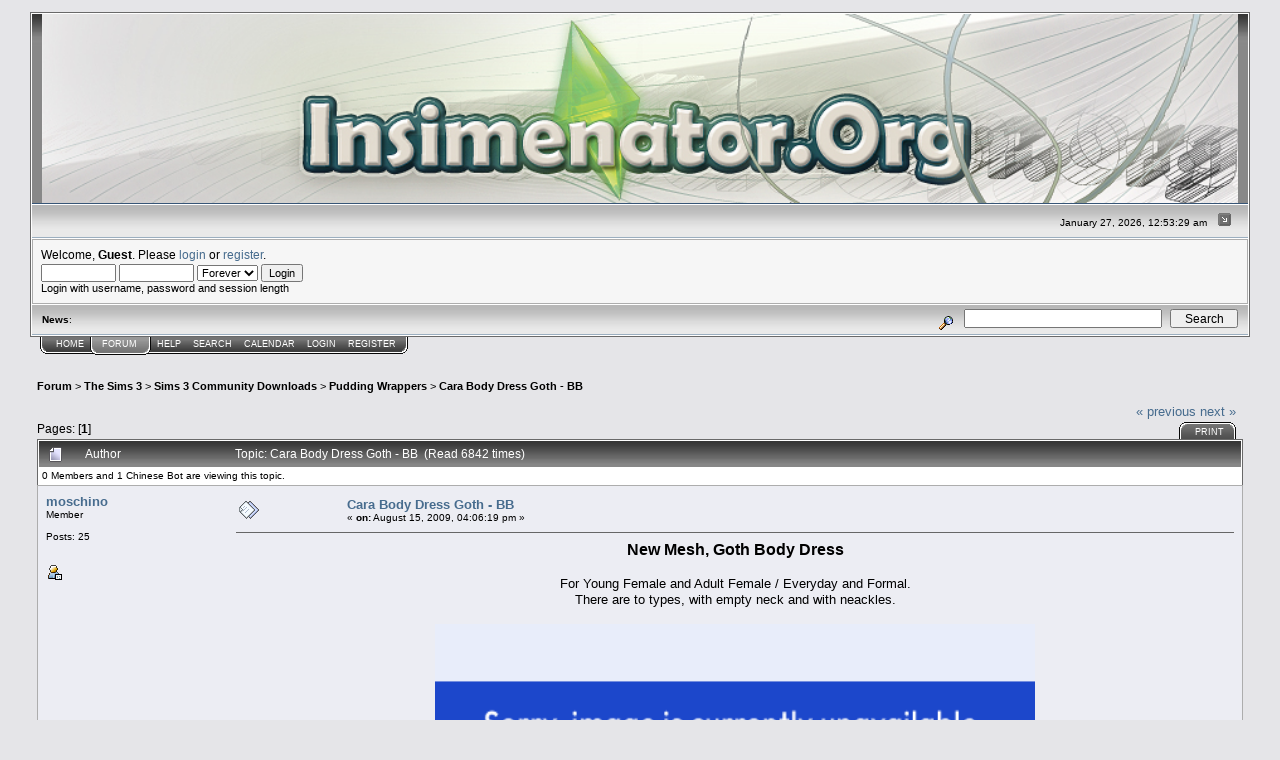

--- FILE ---
content_type: text/html; charset=ISO-8859-1
request_url: http://www.insimenator.org/index.php?topic=107016.0;prev_next=prev
body_size: 47624
content:
<!DOCTYPE html PUBLIC "-//W3C//DTD XHTML 1.0 Transitional//EN" "http://www.w3.org/TR/xhtml1/DTD/xhtml1-transitional.dtd">
<html xmlns="http://www.w3.org/1999/xhtml"><head>
	<meta http-equiv="Content-Type" content="text/html; charset=ISO-8859-1" />
	<meta name="description" content="Cara Body Dress Goth - BB" />
	<meta name="robots" content="noindex" />
	<meta name="keywords" content="PHP, MySQL, bulletin, board, free, open, source, smf, simple, machines, forum" />
	<script language="JavaScript" type="text/javascript" src="http://www.insimenator.org/Themes/default/script.js?fin11"></script>
	<script language="JavaScript" type="text/javascript"><!-- // --><![CDATA[
		var smf_theme_url = "http://www.insimenator.org/Themes/Insim_main";
		var smf_images_url = "http://www.insimenator.org/Themes/Insim_main/images";
		var smf_scripturl = "http://www.insimenator.org/index.php?PHPSESSID=fhj25317gp8k1dr4574ojmv2o0&amp;";
		var smf_iso_case_folding = false;
		var smf_charset = "ISO-8859-1";
	// ]]></script>
	<title>Cara Body Dress Goth - BB</title>
	<link rel="stylesheet" type="text/css" href="http://www.insimenator.org/Themes/Insim_main/style.css?fin11" />
	<link rel="stylesheet" type="text/css" href="http://www.insimenator.org/Themes/default/print.css?fin11" media="print" />
	<link rel="help" href="http://www.insimenator.org/index.php?PHPSESSID=fhj25317gp8k1dr4574ojmv2o0&amp;action=help" target="_blank" />
	<link rel="search" href="http://www.insimenator.org/index.php?PHPSESSID=fhj25317gp8k1dr4574ojmv2o0&amp;action=search" />
	<link rel="contents" href="http://www.insimenator.org/index.php?PHPSESSID=fhj25317gp8k1dr4574ojmv2o0&amp;" />
	<link rel="alternate" type="application/rss+xml" title="Insimenator.org - RSS" href="http://www.insimenator.org/index.php?PHPSESSID=fhj25317gp8k1dr4574ojmv2o0&amp;type=rss;action=.xml" />
	<link rel="prev" href="http://www.insimenator.org/index.php/topic,107017.0/prev_next,prev.html?PHPSESSID=fhj25317gp8k1dr4574ojmv2o0" />
	<link rel="next" href="http://www.insimenator.org/index.php/topic,107017.0/prev_next,next.html?PHPSESSID=fhj25317gp8k1dr4574ojmv2o0" />
	<link rel="index" href="http://www.insimenator.org/index.php/board,762.0.html?PHPSESSID=fhj25317gp8k1dr4574ojmv2o0" /><meta http-equiv="X-UA-Compatible" content="IE=EmulateIE7" />

	<script language="JavaScript" type="text/javascript"><!-- // --><![CDATA[
		var current_header = false;

		function shrinkHeader(mode)
		{
			document.cookie = "upshrink=" + (mode ? 1 : 0);
			document.getElementById("upshrink").src = smf_images_url + (mode ? "/upshrink2.gif" : "/upshrink.gif");

			document.getElementById("upshrinkHeader").style.display = mode ? "none" : "";
			document.getElementById("upshrinkHeader2").style.display = mode ? "none" : "";

			current_header = mode;
		}
	// ]]></script>
		<script language="JavaScript" type="text/javascript"><!-- // --><![CDATA[
			var current_header_ic = false;

			function shrinkHeaderIC(mode)
			{
				document.cookie = "upshrinkIC=" + (mode ? 1 : 0);
				document.getElementById("upshrink_ic").src = smf_images_url + (mode ? "/expand.gif" : "/collapse.gif");

				document.getElementById("upshrinkHeaderIC").style.display = mode ? "none" : "";

				current_header_ic = mode;
			}
		// ]]></script>
</head>
<body>
	<div class="tborder" >
		<table width="100%" cellpadding="0" cellspacing="0" border="0">
			<tr>
				<td class="catbg" height="32">
					<img src="http://www.insimenator.org/Themes/Insim_main/images/logo.jpg" style="width:100%; " alt="Insimenator.org" />
				</td>
			</tr>
		</table>
		<table width="100%" cellpadding="0" cellspacing="0" border="0" >
			<tr>
				<td class="titlebg2" height="32" align="right">
					<span class="smalltext">January 27, 2026, 12:53:29 am</span>
					<a href="#" onclick="shrinkHeader(!current_header); return false;"><img id="upshrink" src="http://www.insimenator.org/Themes/Insim_main/images/upshrink.gif" alt="*" title="Shrink or expand the header." align="bottom" style="margin: 0 1ex;" /></a>
				</td>
			</tr>
			<tr id="upshrinkHeader">
				<td valign="top" colspan="2">
					<table width="100%" class="bordercolor" cellpadding="8" cellspacing="1" border="0" style="margin-top: 1px;">
						<tr>
							<td colspan="2" width="100%" valign="top" class="windowbg2"><span class="middletext">Welcome, <b>Guest</b>. Please <a href="http://www.insimenator.org/index.php?PHPSESSID=fhj25317gp8k1dr4574ojmv2o0&amp;action=login">login</a> or <a href="http://www.insimenator.org/index.php?PHPSESSID=fhj25317gp8k1dr4574ojmv2o0&amp;action=register">register</a>.				</span>
								<script language="JavaScript" type="text/javascript" src="http://www.insimenator.org/Themes/default/sha1.js"></script>

								<form action="http://www.insimenator.org/index.php?PHPSESSID=fhj25317gp8k1dr4574ojmv2o0&amp;action=login2" method="post" accept-charset="ISO-8859-1" class="middletext" style="margin: 3px 1ex 1px 0;">
									<input type="text" name="user" size="10" /> <input type="password" name="passwrd" size="10" />
									<select name="cookielength">
										<option value="60">1 Hour</option>
										<option value="1440">1 Day</option>
										<option value="10080">1 Week</option>
										<option value="43200">1 Month</option>
										<option value="-1" selected="selected">Forever</option>
									</select>
									<input type="submit" value="Login" /><br />
									<span class="middletext">Login with username, password and session length</span>
									<input type="hidden" name="hash_passwrd" value="" />
								</form>
							</td>
						</tr>
					</table>
				</td>
			</tr>
		</table>
		<table id="upshrinkHeader2" width="100%" cellpadding="4" cellspacing="0" border="0">
			<tr>
				<td width="90%" class="titlebg2">
					<span class="smalltext"><b>News</b>: </span>
				</td>
				<td class="titlebg2" align="right" nowrap="nowrap" valign="top">
					<form action="http://www.insimenator.org/index.php?PHPSESSID=fhj25317gp8k1dr4574ojmv2o0&amp;action=search2" method="post" accept-charset="ISO-8859-1" style="margin: 0;">
						<a href="http://www.insimenator.org/index.php?PHPSESSID=fhj25317gp8k1dr4574ojmv2o0&amp;action=search;advanced"><img src="http://www.insimenator.org/Themes/Insim_main/images/filter.gif" align="middle" style="margin: 0 1ex;" alt="" /></a>
						<input type="text" name="search" value="" style="width: 190px;" />&nbsp;
						<input type="submit" name="submit" value="Search" style="width: 11ex;" />
						<input type="hidden" name="advanced" value="0" />
						<input type="hidden" name="topic" value="107017" />
					</form>
				</td>
			</tr>
		</table>
	</div>
			<table cellpadding="0" cellspacing="0" border="0" style="margin-left: 10px;">
				<tr>
					<td class="maintab_first">&nbsp;</td>
				<td valign="top" class="maintab_back">
					<a href="http://www.insimenator.org/index.php?PHPSESSID=fhj25317gp8k1dr4574ojmv2o0&amp;">Home</a>
				</td><td class="maintab_active_first">&nbsp;</td>
				<td valign="top" class="maintab_active_back">
					<a href="http://www.insimenator.org/index.php?PHPSESSID=fhj25317gp8k1dr4574ojmv2o0&amp;action=forum">Forum</a>
				</td><td class="maintab_active_last">&nbsp;</td>
				<td valign="top" class="maintab_back">
					<a href="http://www.insimenator.org/index.php?PHPSESSID=fhj25317gp8k1dr4574ojmv2o0&amp;action=help">Help</a>
				</td>
				<td valign="top" class="maintab_back">
					<a href="http://www.insimenator.org/index.php?PHPSESSID=fhj25317gp8k1dr4574ojmv2o0&amp;action=search">Search</a>
				</td>
				<td valign="top" class="maintab_back">
					<a href="http://www.insimenator.org/index.php?PHPSESSID=fhj25317gp8k1dr4574ojmv2o0&amp;action=calendar">Calendar</a>
				</td>
				<td valign="top" class="maintab_back">
					<a href="http://www.insimenator.org/index.php?PHPSESSID=fhj25317gp8k1dr4574ojmv2o0&amp;action=login">Login</a>
				</td>
				<td valign="top" class="maintab_back">
					<a href="http://www.insimenator.org/index.php?PHPSESSID=fhj25317gp8k1dr4574ojmv2o0&amp;action=register">Register</a>
				</td>
				<td class="maintab_last">&nbsp;</td>
			</tr>
		</table>
	<div id="bodyarea" style="padding: 1ex 0px 2ex 0px;">
<script language="JavaScript" type="text/javascript"><!-- // --><![CDATA[

var dom_engine = '';
if (document.getElementById)
	dom_engine = 1;					// mozilla, opera etc..
else if (document.all)
	dom_engine = 0;					// IE (pls die, kthx)
else if (document.layers)
	dom_engine = 2;					// NS4, should never happen :P

var active_menu = "";
var mouse_over_menu = "";

function getObject(id)
{
	if(dom_engine == 1)
		obj = document.getElementById(id);
	else if(dom_engine == 0)
		obj = document.all[id];
	else if(dom_engine == 2)
		obj = document.layers[id];
		
	return obj;
}

function getCookieFromDocument(cookie_name)
{
	cname = cookie_name + "=";
	clength = document.cookie.length;
	begin = 0;
	
	while (begin < clength) {
	    vbegin = begin + cname.length;
	    if (document.cookie.substring(begin, vbegin) == cname) {
		var end = document.cookie.indexOf (";", vbegin);
		if (end == -1) {
		    end = clength;
		}
		return unescape(document.cookie.substring(vbegin, end));
	    }
	    begin = document.cookie.indexOf(" ", begin) + 1;
	    if (begin == 0)	{
		break;
	    }
	}
	return null;
}

function setCookieToDocument(cookie_name, cookie_expiredate, cookie_value)
{
    document.cookie=cookie_name+"="+escape(cookie_value)+"; expires="+cookie_expiredate.toGMTString()+"; path=/";
}

function saveObjectToCookie(obj, mode, cookiename)
{
	var already_collapsed=getCookieFromDocument(cookiename);
	var temp = new Array();
	cookieExpireDate = new Date();
	cookieExpireDate.setTime(cookieExpireDate.getTime() + 86400*1000*300);			// 300 days expiration date

	if (already_collapsed) {
	    already_collapsed = already_collapsed.split("\n");

	    for (i in already_collapsed) {
		if (already_collapsed[i] != obj && already_collapsed[i] != "")
		    temp[temp.length] = already_collapsed[i];
	    }
	}

	if (mode)
	    temp[temp.length] = obj;

	setCookieToDocument(cookiename, cookieExpireDate, temp.join("\n"));
}

function doCollapseObject(id, cookiename)
{
	obj = getObject(id);	
	imageid = getObject("img_" + id);
	tempobj = getObject(id);
			
	if (obj.style.display == "none") {	// object is collapsed, show it, clear the cookie
	    obj.style.display = "";
	    saveObjectToCookie(id, 0, cookiename);
	    if (imageid) {
		imageid.src = imageid.src.replace('expand.gif', 'collapse.gif');
	    }
	} else {				// hide the object, save it to the cookie
	    obj.style.display = "none";
	    saveObjectToCookie(id, 1, cookiename);
	    if (imageid) {
		imageid.src = imageid.src.replace('collapse.gif', 'expand.gif');
	    }
	}
	return false;
}
	// ]]></script>
	<table cellpadding="5px" width="100%">
		<tr>
			<td valign="top">
<a name="top"></a>
<a name="msg1559629"></a>
<div><div class="nav" style="font-size: smaller; margin-bottom: 2ex; margin-top: 2ex;"><b><a href="http://www.insimenator.org/index.php?PHPSESSID=fhj25317gp8k1dr4574ojmv2o0&amp;action=forum" class="nav">Forum</a></b>&nbsp;>&nbsp;<b><a href="http://www.insimenator.org/index.php?PHPSESSID=fhj25317gp8k1dr4574ojmv2o0&amp;#701" class="nav">The Sims 3</a></b>&nbsp;>&nbsp;<b><a href="http://www.insimenator.org/index.php/board,756.0.html?PHPSESSID=fhj25317gp8k1dr4574ojmv2o0" class="nav">Sims 3 Community Downloads</a></b>&nbsp;>&nbsp;<b><a href="http://www.insimenator.org/index.php/board,762.0.html?PHPSESSID=fhj25317gp8k1dr4574ojmv2o0" class="nav">Pudding Wrappers</a></b>&nbsp;>&nbsp;<b><a href="http://www.insimenator.org/index.php/topic,107017.0.html?PHPSESSID=fhj25317gp8k1dr4574ojmv2o0" class="nav">Cara Body Dress Goth - BB</a></b></div></div>
<table width="100%" cellpadding="0" cellspacing="0" border="0">
	<tr>
		<td class="middletext" valign="bottom" style="padding-bottom: 4px;">Pages: [<b>1</b>] </td>
		<td align="right" style="padding-right: 1ex;">
			<div class="nav" style="margin-bottom: 2px;"> <a href="http://www.insimenator.org/index.php/topic,107017.0/prev_next,prev.html?PHPSESSID=fhj25317gp8k1dr4574ojmv2o0#new">&laquo; previous</a> <a href="http://www.insimenator.org/index.php/topic,107017.0/prev_next,next.html?PHPSESSID=fhj25317gp8k1dr4574ojmv2o0#new">next &raquo;</a></div>
			<table cellpadding="0" cellspacing="0">
				<tr>
					
		<td class="mirrortab_first">&nbsp;</td>
		<td class="mirrortab_back"><a href="http://www.insimenator.org/index.php?PHPSESSID=fhj25317gp8k1dr4574ojmv2o0&amp;action=printpage;topic=107017.0" target="_blank">Print</a></td>
		<td class="mirrortab_last">&nbsp;</td>
				</tr>
			</table>
		</td>
	</tr>
</table>
<table width="100%" cellpadding="3" cellspacing="0" border="0" class="tborder" style="border-bottom: 0;">
		<tr class="catbg3">
				<td valign="middle" width="2%" style="padding-left: 6px;">
						<img src="http://www.insimenator.org/Themes/Insim_main/images/topic/normal_post.gif" align="bottom" alt="" />
				</td>
				<td width="13%"> Author</td>
				<td valign="middle" width="85%" style="padding-left: 6px;" id="top_subject">
						Topic: Cara Body Dress Goth - BB &nbsp;(Read 6842 times)
				</td>
		</tr>
		<tr>
				<td colspan="3" class="smalltext">0 Members and 1 Chinese Bot are viewing this topic.
				</td>
		</tr>
</table>
<form action="http://www.insimenator.org/index.php?PHPSESSID=fhj25317gp8k1dr4574ojmv2o0&amp;action=quickmod2;topic=107017.0" method="post" accept-charset="ISO-8859-1" name="quickModForm" id="quickModForm" style="margin: 0;" onsubmit="return in_edit_mode == 1 ? modify_save('b2baad92ce51aabb81ddfef645fb4074') : confirm('Are you sure you want to do this?');">
<table cellpadding="0" cellspacing="0" border="0" width="100%" class="bordercolor">
	<tr><td style="padding: 1px 1px 0 1px;">
		<table width="100%" cellpadding="3" cellspacing="0" border="0">
			<tr><td class="windowbg">
				<table width="100%" cellpadding="5" cellspacing="0" style="table-layout: fixed;">
					<tr>
						<td valign="top" width="16%" rowspan="2" style="overflow: hidden;">
							<b><a href="http://www.insimenator.org/index.php?PHPSESSID=fhj25317gp8k1dr4574ojmv2o0&amp;action=profile;u=509057" title="View the profile of moschino">moschino</a></b>
							<div class="smalltext">
								Member<br />
								<br />
								Posts: 25<br />
								<br />
								
								
								
								<br />
								<a href="http://www.insimenator.org/index.php?PHPSESSID=fhj25317gp8k1dr4574ojmv2o0&amp;action=profile;u=509057"><img src="http://www.insimenator.org/Themes/Insim_main/images/icons/profile_sm.gif" alt="View Profile" title="View Profile" border="0" /></a>
							</div>
						</td>
						<td valign="top" width="85%" height="100%">
							<table width="100%" border="0"><tr>
								<td valign="middle"><a href="http://www.insimenator.org/index.php/topic,107017.msg1559629.html?PHPSESSID=fhj25317gp8k1dr4574ojmv2o0#msg1559629"><img src="http://www.insimenator.org/Themes/Insim_main/images/post/xx.gif" alt="" border="0" /></a></td>
								<td valign="middle">
									<div style="font-weight: bold;" id="subject_1559629">
										<a href="http://www.insimenator.org/index.php/topic,107017.msg1559629.html?PHPSESSID=fhj25317gp8k1dr4574ojmv2o0#msg1559629">Cara Body Dress Goth - BB</a>
									</div>
									<div class="smalltext">&#171; <b> on:</b> August 15, 2009, 04:06:19 pm &#187;</div></td>
								<td align="right" valign="bottom" height="20" style="font-size: smaller;">
								</td>
							</tr></table>
							<hr width="100%" size="1" class="hrcolor" />
							<div class="post"><div align="center"><span style="font-size: 12pt; line-height: 1.3em;"><b>New Mesh, Goth Body Dress</b></span><br /><br />For Young Female and Adult Female / Everyday and Formal.<br />There are to types, with empty neck and with neackles.<br /><br /><img src="http://i252.photobucket.com/albums/hh23/stuffyk/CaraGoth.jpg" alt="" width="600" height="459" border="0" /></div></div>
						</td>
					</tr>
					<tr>
						<td valign="bottom" class="smalltext" width="85%">
							<table width="100%" border="0" style="table-layout: fixed;"><tr>
								<td colspan="2" class="smalltext" width="100%">
									<hr width="100%" size="1" class="hrcolor" />
									<div style="overflow: auto; width: 100%;">
										<a href="http://www.insimenator.org/index.php?PHPSESSID=fhj25317gp8k1dr4574ojmv2o0&amp;action=dlattach;topic=107017.0;attach=117583"><img src="http://www.insimenator.org/Themes/Insim_main/images/icons/clip.gif" align="middle" alt="*" border="0" />&nbsp;CaraBodyDressTrailingGoth.zip</a> (1798.79 KB - downloaded 1174 times.)<br />
									</div>
								</td>
							</tr><tr>
								<td valign="bottom" class="smalltext" id="modified_1559629">
									&#171; <i>Last Edit: August 15, 2009, 04:16:22 pm by moschino</i> &#187;
								</td>
								<td align="right" valign="bottom" class="smalltext">
									<img src="http://www.insimenator.org/Themes/Insim_main/images/ip.gif" alt="" border="0" />
									Logged
								</td>
							</tr></table>
						</td>
					</tr>
				</table>
			</td></tr>
		</table>
	</td></tr>
	<tr><td style="padding: 1px 1px 0 1px;">
		<a name="msg1559798"></a><a name="new"></a>
		<table width="100%" cellpadding="3" cellspacing="0" border="0">
			<tr><td class="windowbg2">
				<table width="100%" cellpadding="5" cellspacing="0" style="table-layout: fixed;">
					<tr>
						<td valign="top" width="16%" rowspan="2" style="overflow: hidden;">
							<b><a href="http://www.insimenator.org/index.php?PHPSESSID=fhj25317gp8k1dr4574ojmv2o0&amp;action=profile;u=67538" title="View the profile of Alice_Malice">Alice_Malice</a></b>
							<div class="smalltext">
								Member<br />
								<br />
								Posts: 43<br />
								<br />
								
								
								
								<br />
								<a href="http://www.insimenator.org/index.php?PHPSESSID=fhj25317gp8k1dr4574ojmv2o0&amp;action=profile;u=67538"><img src="http://www.insimenator.org/Themes/Insim_main/images/icons/profile_sm.gif" alt="View Profile" title="View Profile" border="0" /></a>
							</div>
						</td>
						<td valign="top" width="85%" height="100%">
							<table width="100%" border="0"><tr>
								<td valign="middle"><a href="http://www.insimenator.org/index.php/topic,107017.msg1559798.html?PHPSESSID=fhj25317gp8k1dr4574ojmv2o0#msg1559798"><img src="http://www.insimenator.org/Themes/Insim_main/images/post/xx.gif" alt="" border="0" /></a></td>
								<td valign="middle">
									<div style="font-weight: bold;" id="subject_1559798">
										<a href="http://www.insimenator.org/index.php/topic,107017.msg1559798.html?PHPSESSID=fhj25317gp8k1dr4574ojmv2o0#msg1559798">Re: Cara Body Dress Goth - BB</a>
									</div>
									<div class="smalltext">&#171; <b>Reply #1 on:</b> August 16, 2009, 05:32:30 pm &#187;</div></td>
								<td align="right" valign="bottom" height="20" style="font-size: smaller;">
								</td>
							</tr></table>
							<hr width="100%" size="1" class="hrcolor" />
							<div class="post">I love you thank you sooo much hugs and kisses and hugs! <img src="http://www.insimenator.org/smf/Smileys/default/yay2.gif" alt="YAY" border="0" /> <img src="http://www.insimenator.org/smf/Smileys/default/yay2.gif" alt="YAY" border="0" /> <img src="http://www.insimenator.org/smf/Smileys/default/yay2.gif" alt="YAY" border="0" /> <img src="http://www.insimenator.org/smf/Smileys/default/yay2.gif" alt="YAY" border="0" /> <img src="http://www.insimenator.org/smf/Smileys/default/yay2.gif" alt="YAY" border="0" /> <img src="http://www.insimenator.org/smf/Smileys/default/yay2.gif" alt="YAY" border="0" /> <img src="http://www.insimenator.org/smf/Smileys/default/yay2.gif" alt="YAY" border="0" /></div>
						</td>
					</tr>
					<tr>
						<td valign="bottom" class="smalltext" width="85%">
							<table width="100%" border="0" style="table-layout: fixed;"><tr>
								<td colspan="2" class="smalltext" width="100%">
								</td>
							</tr><tr>
								<td valign="bottom" class="smalltext" id="modified_1559798">
								</td>
								<td align="right" valign="bottom" class="smalltext">
									<img src="http://www.insimenator.org/Themes/Insim_main/images/ip.gif" alt="" border="0" />
									Logged
								</td>
							</tr></table>
							<hr width="100%" size="1" class="hrcolor" />
							<div class="signature">::smilieiforgetwhi::Loveing My Sims::smilieiforgetwhi::</div>
						</td>
					</tr>
				</table>
			</td></tr>
		</table>
	</td></tr>
	<tr><td style="padding: 0 0 1px 0;"></td></tr>
</table>
<a name="lastPost"></a>
<table width="100%" cellpadding="0" cellspacing="0" border="0">
	<tr>
		<td class="middletext">Pages: [<b>1</b>] </td>
		<td align="right" style="padding-right: 1ex;">
			<table cellpadding="0" cellspacing="0">
				<tr>
					
		<td class="maintab_first">&nbsp;</td>
		<td class="maintab_back"><a href="http://www.insimenator.org/index.php?PHPSESSID=fhj25317gp8k1dr4574ojmv2o0&amp;action=printpage;topic=107017.0" target="_blank">Print</a></td>
		<td class="maintab_last">&nbsp;</td>
				</tr>
			</table>
		</td>
	</tr>
</table>
<script language="JavaScript" type="text/javascript" src="http://www.insimenator.org/Themes/default/xml_topic.js"></script>
<script language="JavaScript" type="text/javascript"><!-- // --><![CDATA[
	quickReplyCollapsed = true;

	smf_topic = 107017;
	smf_start = 0;
	smf_show_modify = 1;

	// On quick modify, this is what the body will look like.
	var smf_template_body_edit = '<div id="error_box" style="padding: 4px; color: red;"></div><textarea class="editor" name="message" rows="12" style="width: 94%; margin-bottom: 10px;">%body%</textarea><br /><input type="hidden" name="sc" value="b2baad92ce51aabb81ddfef645fb4074" /><input type="hidden" name="topic" value="107017" /><input type="hidden" name="msg" value="%msg_id%" /><div style="text-align: center;"><input type="submit" name="post" value="Save" onclick="return modify_save(\'b2baad92ce51aabb81ddfef645fb4074\');" accesskey="s" />&nbsp;&nbsp;<input type="submit" name="cancel" value="Cancel" onclick="return modify_cancel();" /></div>';

	// And this is the replacement for the subject.
	var smf_template_subject_edit = '<input type="text" name="subject" value="%subject%" size="60" style="width: 99%;"  maxlength="80" />';

	// Restore the message to this after editing.
	var smf_template_body_normal = '%body%';
	var smf_template_subject_normal = '<a href="http://www.insimenator.org/index.php/topic,107017.msg%msg_id%.html?PHPSESSID=fhj25317gp8k1dr4574ojmv2o0#msg%msg_id%">%subject%</a>';
	var smf_template_top_subject = "Topic: %subject% &nbsp;(Read 6842 times)"

	if (window.XMLHttpRequest)
		showModifyButtons();
// ]]></script>
<table border="0" width="100%" cellpadding="0" cellspacing="0" style="margin-bottom: 1ex;">
		<tr>
				<td valign="top" align="right" class="nav"> <a href="http://www.insimenator.org/index.php/topic,107017.0/prev_next,prev.html?PHPSESSID=fhj25317gp8k1dr4574ojmv2o0#new">&laquo; previous</a> <a href="http://www.insimenator.org/index.php/topic,107017.0/prev_next,next.html?PHPSESSID=fhj25317gp8k1dr4574ojmv2o0#new">next &raquo;</a></td>
		</tr>
</table>
	<table cellpadding="0" cellspacing="0" border="0" style="margin-left: 1ex;">
		<tr>
			<td>&nbsp;</td>
		</tr>
	</table>
</form>
<div class="tborder"><div class="titlebg2" style="padding: 4px;" align="right">
	<form action="http://www.insimenator.org/index.php?PHPSESSID=fhj25317gp8k1dr4574ojmv2o0&amp;" method="get" accept-charset="ISO-8859-1" style="padding:0; margin: 0;">
		<span class="smalltext">Jump to:</span>
		<select name="jumpto" id="jumpto" onchange="if (this.selectedIndex > 0 &amp;&amp; this.options[this.selectedIndex].value) window.location.href = smf_scripturl + this.options[this.selectedIndex].value.substr(smf_scripturl.indexOf('?') == -1 || this.options[this.selectedIndex].value.substr(0, 1) != '?' ? 0 : 1);">
			<option value="">Please select a destination:</option>
			<option value="" disabled="disabled">-----------------------------</option>
			<option value="#3">Welcome to insimenator.org</option>
			<option value="" disabled="disabled">-----------------------------</option>
			<option value="?board=20.0"> => Rules, News &amp; Announcements</option>
			<option value="?board=50.0"> => Issues &amp; Suggestions</option>
			<option value="?board=487.0"> => Updates</option>
			<option value="?board=717.0"> => The Welcome Wagon</option>
			<option value="" disabled="disabled">-----------------------------</option>
			<option value="#696">Simmers' Paradise</option>
			<option value="" disabled="disabled">-----------------------------</option>
			<option value="?board=22.0"> => General Sims 2 Discussion</option>
			<option value="?board=127.0"> ===> Sims 2 Apartment Life Chat</option>
			<option value="?board=147.0"> ===> Sims 2 Pictures</option>
			<option value="?board=716.0"> =====> I Want My Own Thread</option>
			<option value="?board=148.0"> ===> Contests &amp; Challenges</option>
			<option value="?board=167.0"> ===> Sims Stories</option>
			<option value="?board=440.0"> =====> Anecdote Assistance</option>
			<option value="?board=391.0"> ===> Sims 2 Videos</option>
			<option value="?board=43.0"> => General Sims 2 Help</option>
			<option value="?board=652.0"> ===> Apartment Life Help</option>
			<option value="?board=624.0"> ===> FreeTime Help</option>
			<option value="?board=422.0"> ===> Sims 2 FAQ's</option>
			<option value="?board=317.0"> ===> Mac-Users Only Peer Support</option>
			<option value="?board=492.0"> ===> Sims Life Stories Help</option>
			<option value="?board=37.0"> => Requests</option>
			<option value="?board=514.0"> ===> Sims</option>
			<option value="?board=515.0"> ===> Clothing &amp; Body Mesh's</option>
			<option value="?board=516.0"> ===> Genetics &amp; Makeup</option>
			<option value="?board=521.0"> =====> Hair</option>
			<option value="?board=522.0"> =====> Skintones</option>
			<option value="?board=523.0"> =====> Eyes</option>
			<option value="?board=524.0"> =====> Facial Items</option>
			<option value="?board=525.0"> =====> Accessories</option>
			<option value="?board=517.0"> ===> Objects &amp; Recolors</option>
			<option value="?board=518.0"> ===> Pets</option>
			<option value="?board=519.0"> ===> Mods &amp; Careers</option>
			<option value="?board=520.0"> ===> Lots &amp; Neighborhoods</option>
			<option value="?board=321.0"> => Where Can I Find...?</option>
			<option value="?board=35.0"> => Sims 2 Web</option>
			<option value="?board=730.0"> => My Game, My Way</option>
			<option value="?board=34.0"> ===> Tutorials</option>
			<option value="?board=45.0"> ===> Modding Database</option>
			<option value="?board=41.0"> ===> Content Creation &amp; Recoloring  Help</option>
			<option value="?board=542.0"> =====> Resource Corner</option>
			<option value="?board=426.0"> =====> The Shape of Stuff to Come</option>
			<option value="" disabled="disabled">-----------------------------</option>
			<option value="#4">A Safe Haven</option>
			<option value="" disabled="disabled">-----------------------------</option>
			<option value="?board=21.0"> => General Discussion</option>
			<option value="?board=99.0"> ===> Forum Games</option>
			<option value="?board=736.0"> ===> Quizzes</option>
			<option value="?board=699.0"> => Teen Discussion</option>
			<option value="" disabled="disabled">-----------------------------</option>
			<option value="#704">The Sims 4</option>
			<option value="" disabled="disabled">-----------------------------</option>
			<option value="?board=789.0"> => Sims 4 Buzz</option>
			<option value="?board=792.0"> => Sims 4 Help</option>
			<option value="?board=790.0"> => The Sims 4 Pictures</option>
			<option value="?board=794.0"> => The Sims 4 Downloads</option>
			<option value="?board=795.0"> => Sims 4 Requests</option>
			<option value="?board=793.0"> => The Sims 4 WCIF</option>
			<option value="?board=791.0"> => The Sims 4 Web</option>
			<option value="" disabled="disabled">-----------------------------</option>
			<option value="#75">Sims 2 Community Downloads</option>
			<option value="" disabled="disabled">-----------------------------</option>
			<option value="?board=76.0"> => Custom Sims</option>
			<option value="?board=320.0"> ===> Self-Sims</option>
			<option value="?board=419.0"> ===> Sim Families &amp; Groups</option>
			<option value="?board=176.0"> ===> Sim Hunks</option>
			<option value="?board=177.0"> ===> Sim Honeys</option>
			<option value="?board=180.0"> ===> Sim Celebrities</option>
			<option value="?board=414.0"> => Custom Pets</option>
			<option value="?board=415.0"> ===> Cats</option>
			<option value="?board=416.0"> ===> Dogs</option>
			<option value="?board=452.0"> ===> Pet Genetics</option>
			<option value="?board=77.0"> => Custom Clothing</option>
			<option value="?board=573.0"> ===> Elder/Adult</option>
			<option value="?board=575.0"> =====> Women</option>
			<option value="?board=574.0"> =====> Men</option>
			<option value="?board=576.0"> ===> Teen/Young Adult</option>
			<option value="?board=577.0"> =====> Misses</option>
			<option value="?board=578.0"> =====> Junior</option>
			<option value="?board=579.0"> ===> Child/Toddler</option>
			<option value="?board=580.0"> =====> Girl</option>
			<option value="?board=581.0"> =====> Boy</option>
			<option value="?board=582.0"> ===> Multi-Age</option>
			<option value="?board=584.0"> =====> Female</option>
			<option value="?board=583.0"> =====> Male</option>
			<option value="?board=420.0"> ===> Mixed Clothing</option>
			<option value="?board=80.0"> => Custom Genetics &amp; Make-up</option>
			<option value="?board=323.0"> ===> Hair</option>
			<option value="?board=428.0"> =====> Female Hair</option>
			<option value="?board=427.0"> =====> Male Hair</option>
			<option value="?board=429.0"> =====> Mixed Sets/Unisex</option>
			<option value="?board=324.0"> ===> Skintones</option>
			<option value="?board=325.0"> ===> Eyes</option>
			<option value="?board=326.0"> ===> Make Up</option>
			<option value="?board=731.0"> ===> Facial Hair</option>
			<option value="?board=327.0"> ===> Accessories</option>
			<option value="?board=93.0"> => Custom Objects &amp; Recolors</option>
			<option value="?board=291.0"> ===> Walls, Floors &amp; Murals</option>
			<option value="?board=78.0"> => Misc. Mods and Careers</option>
			<option value="?board=292.0"> ===> CAS Scenes &amp; Music</option>
			<option value="?board=79.0"> => Residential/Community Lots &amp; Neighborhoods</option>
			<option value="?board=496.0"> ===> Residential</option>
			<option value="?board=497.0"> ===> Community</option>
			<option value="?board=495.0"> ===> Neighborhoods</option>
			<option value="?board=686.0"> ===> Apartment Buildings</option>
			<option value="?board=421.0"> => InSIMenator Group Projects</option>
			<option value="?board=511.0"> ===> April Foolery</option>
			<option value="?board=544.0"> ===> The Trashed Set</option>
			<option value="?board=595.0"> ===> Happy Holidays</option>
			<option value="?board=782.0"> ===> The Glorious People's Revolution Project</option>
			<option value="?board=698.0"> => Insimenator - UNSUPPORTED</option>
			<option value="" disabled="disabled">-----------------------------</option>
			<option value="#703">Resident Creators</option>
			<option value="" disabled="disabled">-----------------------------</option>
			<option value="?board=768.0"> => KarialSim, Enchantress and WadeB's Parlour</option>
			<option value="?board=357.0"> ===> Places</option>
			<option value="?board=358.0"> ===> And Things</option>
			<option value="?board=359.0"> ===> The Closet</option>
			<option value="?board=356.0"> =====> People</option>
			<option value="?board=360.0"> =====> The Salon</option>
			<option value="?board=770.0"> => Oneblondemomma &amp; Franciele's Boutique</option>
			<option value="?board=442.0"> ===> Clothes</option>
			<option value="?board=443.0"> =====> Curvaceous Women</option>
			<option value="?board=444.0"> =====> Tailored Men</option>
			<option value="?board=571.0"> =====> Trendy Teens</option>
			<option value="?board=572.0"> =====> Misc. Designs</option>
			<option value="?board=588.0"> =====> Meshes</option>
			<option value="?board=771.0"> => ReginaS's Sims</option>
			<option value="?board=134.0"> ===> ReginaS's  Sims</option>
			<option value="?board=772.0"> => Skye's Creations</option>
			<option value="?board=739.0"> ===> Skye Chat</option>
			<option value="?board=740.0"> ===> Objects</option>
			<option value="?board=741.0"> ===> Homes</option>
			<option value="?board=742.0"> ===> Other Lots</option>
			<option value="?board=749.0"> ===> Clothing</option>
			<option value="?board=743.0"> ===> Sims</option>
			<option value="?board=744.0"> =====> Celebrity Watch</option>
			<option value="?board=745.0"> =====> Everyday Folk</option>
			<option value="?board=746.0"> =====> Fairytales</option>
			<option value="?board=747.0"> =====> Goth &amp; Fantasy</option>
			<option value="?board=773.0"> => Squinge's Mods</option>
			<option value="?board=152.0"> ===> Squinge's Mods</option>
			<option value="?board=798.0"> =====> EP1 Mods</option>
			<option value="?board=799.0"> =====> EP2 Mods</option>
			<option value="?board=800.0"> =====> EP3 Mods</option>
			<option value="?board=412.0"> =====> EP4 Mods</option>
			<option value="?board=491.0"> =====> EP5 Mods</option>
			<option value="?board=696.0"> =====> EP6 Mods</option>
			<option value="?board=685.0"> =====> EP7 Mods</option>
			<option value="?board=655.0"> =====> EP8 Mods</option>
			<option value="?board=797.0"> ===> Squinge's Sims 4 Mods</option>
			<option value="?board=653.0"> ===> Squinge's Mod Help Section</option>
			<option value="?board=654.0"> ===> Mod Requests</option>
			<option value="?board=774.0"> => The Consortium</option>
			<option value="?board=272.0"> ===> Meshes</option>
			<option value="?board=273.0"> =====> Requests</option>
			<option value="?board=362.0"> ===> Clothes</option>
			<option value="?board=361.0"> ===> Guest Recolors</option>
			<option value="?board=775.0"> => Urban Decay by Riverofjazz and DivaJai</option>
			<option value="?board=546.0"> ===> Grown &amp; Sexy Clothing</option>
			<option value="?board=547.0"> =====> Diva's</option>
			<option value="?board=548.0"> =====> Urban Male</option>
			<option value="?board=549.0"> ===> Teens Flygear</option>
			<option value="?board=550.0"> =====> Misses</option>
			<option value="?board=551.0"> =====> Junior</option>
			<option value="?board=552.0"> ===> SugarNSpice &amp; Puppydog tails</option>
			<option value="?board=553.0"> =====> Lilgirls</option>
			<option value="?board=554.0"> =====> Lilboys</option>
			<option value="?board=555.0"> ===> Glam &amp; Glitter</option>
			<option value="?board=556.0"> ===> Meshes</option>
			<option value="?board=557.0"> ===> Models</option>
			<option value="?board=776.0"> => Wirelessguy's Wired Up Endeavours</option>
			<option value="?board=322.0"> ===> Clothing for...</option>
			<option value="?board=69.0"> =====> Bodybuilder Guys</option>
			<option value="?board=70.0"> =====> Marvine's Athletic Guys</option>
			<option value="?board=71.0"> =====> Marvine's Slimmer Bodybuilder</option>
			<option value="?board=175.0"> =====> Super Hero Meshes</option>
			<option value="?board=72.0"> =====> All The Other Sims</option>
			<option value="?board=73.0"> ===> Wirelessguy's Lucky Dip</option>
			<option value="?board=329.0"> =====> Object Recolours</option>
			<option value="?board=330.0"> =======> Old 2nd Hand Objects</option>
			<option value="?board=331.0"> =======> Shiny Objects</option>
			<option value="" disabled="disabled">-----------------------------</option>
			<option value="#694">Retired Creators</option>
			<option value="" disabled="disabled">-----------------------------</option>
			<option value="?board=763.0"> => Amun-RA's Dark Obsession</option>
			<option value="?board=191.0"> ===> Amun-RA's Dark Obsession</option>
			<option value="?board=761.0"> => Arcia's Specials</option>
			<option value="?board=237.0"> ===> Arcia's Babylon</option>
			<option value="?board=238.0"> ===> Arcias Specials</option>
			<option value="?board=764.0"> => BlooM's Base</option>
			<option value="?board=401.0"> ===> Adults - Elders</option>
			<option value="?board=660.0"> =====> Meshes</option>
			<option value="?board=659.0"> =====> Guest Recolors</option>
			<option value="?board=402.0"> ===> Teens - Kids</option>
			<option value="?board=657.0"> =====> Meshes</option>
			<option value="?board=658.0"> =====> Guest Recolors</option>
			<option value="?board=403.0"> ===> Miscellaneous Bits &amp; Pieces</option>
			<option value="?board=680.0"> =====> Accessoires</option>
			<option value="?board=681.0"> =====> Objects</option>
			<option value="?board=682.0"> =====> Cars</option>
			<option value="?board=411.0"> ===> SexyFeet Replacements</option>
			<option value="?board=669.0"> ===> Custom Bodyshapes</option>
			<option value="?board=670.0"> =====> Bigger Pregnancy Belly</option>
			<option value="?board=671.0"> =====> Handicapped</option>
			<option value="?board=672.0"> =====> Neanderthal</option>
			<option value="?board=673.0"> =====> Rubens</option>
			<option value="?board=674.0"> =====> Classic Pinupgirl</option>
			<option value="?board=675.0"> =====> Fashionmodel</option>
			<option value="?board=676.0"> =====> Rengal</option>
			<option value="?board=677.0"> =====> Rio</option>
			<option value="?board=678.0"> =====> Punkjunkie</option>
			<option value="?board=679.0"> =====> Others</option>
			<option value="?board=718.0"> => Enayla's Escapades</option>
			<option value="?board=347.0"> ===> Eyes for the Eyeless</option>
			<option value="?board=348.0"> ===> Skins for the Skinless</option>
			<option value="?board=766.0"> => Jay's Home for Fallen Angels</option>
			<option value="?board=406.0"> ===> Celestial Clothing</option>
			<option value="?board=408.0"> ===> Objects of Virtue</option>
			<option value="?board=405.0"> ===> Seraphic Sets</option>
			<option value="?board=407.0"> ===> Stained Glass</option>
			<option value="?board=409.0"> ===> Sublime Floors, Walls, Terrains</option>
			<option value="?board=719.0"> => Marvine &amp; BeosBoxBoy's Projects</option>
			<option value="?board=57.0"> ===> Custom Body Meshes</option>
			<option value="?board=499.0"> =====> *NEW* Huge Bodybuilder</option>
			<option value="?board=158.0"> =====> Bodybuilder</option>
			<option value="?board=319.0"> =======> Bodybuilder Base Meshes &amp; Linked Skintones</option>
			<option value="?board=297.0"> =======> Casual : VÃªtements dÃ©contractÃ©s</option>
			<option value="?board=298.0"> =======> Formal : Tenues de soirÃ©e</option>
			<option value="?board=299.0"> =======> Underwear : Sous-vÃªtements</option>
			<option value="?board=300.0"> =======> Sleepwear : VÃªtements de nuit</option>
			<option value="?board=301.0"> =======> Swimwear : Maillots de bain</option>
			<option value="?board=302.0"> =======> Activewear : VÃªtements de sport</option>
			<option value="?board=303.0"> =======> Fantasy : Fantastique - Mythologie</option>
			<option value="?board=498.0"> =======> Season EP Apparel | vÃªtements d'extÃ©rieur pour Au fil des saisons</option>
			<option value="?board=159.0"> =====> Slim Bodybuilder</option>
			<option value="?board=160.0"> =====> Athlete : AthlÃ¨te</option>
			<option value="?board=161.0"> =====> Superhero : Super hÃ©ros</option>
			<option value="?board=181.0"> =====> Bodybuilder &amp; Athlete Requests</option>
			<option value="?board=187.0"> =====> Satyr Project : Projet des Satyres</option>
			<option value="?board=144.0"> =====> Merfolk Project:Le Peuple de la Mer</option>
			<option value="?board=67.0"> =====> Teen Titans - Bodybuilder Teens</option>
			<option value="?board=59.0"> =====> Female Projects</option>
			<option value="?board=471.0"> =====> Not-so-Average Joes</option>
			<option value="?board=290.0"> =====> Square Pegs: Le tiroir du bas</option>
			<option value="?board=604.0"> =====> SynapticSim's Lean BB</option>
			<option value="?board=58.0"> ===> Custom Genetics &amp; Miscellaneous Mayhem</option>
			<option value="?board=485.0"> =====> Custom Hair, Eyes, Etc.</option>
			<option value="?board=500.0"> =====> Le musÃ©e des Arts Douteux</option>
			<option value="?board=473.0"> =====> The Post-Modernist Collection</option>
			<option value="?board=60.0"> =====> Maxis-Matching &amp; Modifications</option>
			<option value="?board=294.0"> ===> TBW_459, BBM Teen Project</option>
			<option value="?board=352.0"> ===> Guest recolours &amp; add-ons</option>
			<option value="?board=529.0"> =====> The Dark Project (off-site link)</option>
			<option value="?board=479.0"> =====> Male</option>
			<option value="?board=480.0"> =====> Female</option>
			<option value="?board=483.0"> =====> Fit Couples</option>
			<option value="?board=484.0"> =====> Merfolk Additions</option>
			<option value="?board=482.0"> =====> Alexasrosa's Fantasies</option>
			<option value="?board=481.0"> =====> Howard's  Clothing &amp; Smallwear</option>
			<option value="?board=769.0"> => Netra Creations</option>
			<option value="?board=598.0"> ===> Big Girls</option>
			<option value="?board=599.0"> ===> Thick Madames</option>
			<option value="?board=601.0"> ===> Teen Divas</option>
			<option value="?board=602.0"> ===> Genetics</option>
			<option value="?board=603.0"> ===> Other</option>
			<option value="?board=732.0"> => Warlokk's Tower</option>
			<option value="?board=119.0"> ===> Female Bodyshape Variety Project</option>
			<option value="?board=120.0"> ===> Female Hi-Res Bodyshape Project</option>
			<option value="?board=626.0"> =====> Classic Pinup</option>
			<option value="?board=627.0"> =====> Renaissance Gal</option>
			<option value="?board=628.0"> =====> Fashion Model</option>
			<option value="?board=629.0"> =====> PowerGirl</option>
			<option value="?board=630.0"> =====> Booty Gal</option>
			<option value="?board=631.0"> =====> Rio</option>
			<option value="?board=632.0"> =====> ToonGal</option>
			<option value="?board=633.0"> =====> Voluptuous</option>
			<option value="?board=634.0"> =====> Faerie</option>
			<option value="?board=121.0"> ===> Guest Bodyshape Add-ons</option>
			<option value="?board=636.0"> =====> Classic Pinup</option>
			<option value="?board=637.0"> =====> Renaissance Gal</option>
			<option value="?board=638.0"> =====> Fashion Model</option>
			<option value="?board=639.0"> =====> PowerGirl</option>
			<option value="?board=640.0"> =====> Booty Gal</option>
			<option value="?board=641.0"> =====> Rio</option>
			<option value="?board=642.0"> =====> ToonGal</option>
			<option value="?board=643.0"> =====> Voluptuous</option>
			<option value="?board=644.0"> =====> Faerie</option>
			<option value="?board=635.0"> =====> Multi-shape</option>
			<option value="?board=648.0"> =====> Poppeboy's Fitchick</option>
			<option value="?board=122.0"> ===> BodyShape Requests</option>
			<option value="" disabled="disabled">-----------------------------</option>
			<option value="#701">The Sims 3</option>
			<option value="" disabled="disabled">-----------------------------</option>
			<option value="?board=651.0"> => Sims 3 Buzz</option>
			<option value="?board=754.0"> => Sims 3 Pictures</option>
			<option value="?board=755.0"> => Sims 3 Help</option>
			<option value="?board=752.0"> => Sims 3 Web</option>
			<option value="?board=756.0"> => Sims 3 Community Downloads</option>
			<option value="?board=757.0"> ===> Pudding Exchange</option>
			<option value="?board=762.0" selected="selected"> ===> Pudding Wrappers</option>
			<option value="?board=758.0"> ===> Pudding Containers</option>
			<option value="?board=760.0"> ===> Pudding Flavours</option>
			<option value="?board=759.0"> ===> Pudding Improvements</option>
			<option value="?board=780.0"> ===> Pudding WCIF</option>
			<option value="?board=781.0"> ===> Pudding Requests</option>
			<option value="?board=788.0"> => Sims Medieval</option>
		</select>&nbsp;
		<input type="button" value="go" onclick="if (this.form.jumpto.options[this.form.jumpto.selectedIndex].value) window.location.href = 'http://www.insimenator.org/index.php' + this.form.jumpto.options[this.form.jumpto.selectedIndex].value;" />
	</form>
</div></div><br />
				<br />
			</td>
		</tr>
	</table>
	</div>

	<div id="footerarea" style="text-align: center; padding-bottom: 1ex;">
		<script language="JavaScript" type="text/javascript"><!-- // --><![CDATA[
			function smfFooterHighlight(element, value)
			{
				element.src = smf_images_url + "/" + (value ? "h_" : "") + element.id + ".gif";
			}
		// ]]></script>
		<table cellspacing="0" cellpadding="3" border="0" align="center" width="100%">
			<tr>
				<td width="28%" valign="middle" align="right">
					<a href="http://www.mysql.com/" target="_blank"><img id="powered-mysql" src="http://www.insimenator.org/Themes/Insim_main/images/powered-mysql.gif" alt="Powered by MySQL" width="54" height="20" style="margin: 5px 16px;" onmouseover="smfFooterHighlight(this, true);" onmouseout="smfFooterHighlight(this, false);" /></a>
					<a href="http://www.php.net/" target="_blank"><img id="powered-php" src="http://www.insimenator.org/Themes/Insim_main/images/powered-php.gif" alt="Powered by PHP" width="54" height="20" style="margin: 5px 16px;" onmouseover="smfFooterHighlight(this, true);" onmouseout="smfFooterHighlight(this, false);" /></a>
				</td>
				<td valign="middle" align="center" style="white-space: nowrap;">
					
		<span class="smalltext" style="display: inline; visibility: visible; font-family: Verdana, Arial, sans-serif;"><a href="http://www.simplemachines.org/" title="Simple Machines Forum" target="_blank">Powered by SMF 1.1.21</a> |
<a href="http://www.simplemachines.org/about/copyright.php" title="Free Forum Software" target="_blank">SMF &copy; 2015, Simple Machines</a>
		</span>
				</td>
				<td width="28%" valign="middle" align="left">
					<a href="http://validator.w3.org/check/referer" target="_blank"><img id="valid-xhtml10" src="http://www.insimenator.org/Themes/Insim_main/images/valid-xhtml10.gif" alt="Valid XHTML 1.0!" width="54" height="20" style="margin: 5px 16px;" onmouseover="smfFooterHighlight(this, true);" onmouseout="smfFooterHighlight(this, false);" /></a>
					<a href="http://jigsaw.w3.org/css-validator/check/referer" target="_blank"><img id="valid-css" src="http://www.insimenator.org/Themes/Insim_main/images/valid-css.gif" alt="Valid CSS!" width="54" height="20" style="margin: 5px 16px;" onmouseover="smfFooterHighlight(this, true);" onmouseout="smfFooterHighlight(this, false);" /></a>
				</td>
			</tr>
		</table>
		<span class="smalltext">Page created in 0.047 seconds with 31 queries.</span>
		<script language="JavaScript" type="text/javascript"><!-- // --><![CDATA[
			window.addEventListener("load", smf_codeFix, false);

			function smf_codeFix()
			{
				var codeFix = document.getElementsByTagName ? document.getElementsByTagName("div") : document.all.tags("div");

				for (var i = 0; i < codeFix.length; i++)
				{
					if ((codeFix[i].className == "code" || codeFix[i].className == "post" || codeFix[i].className == "signature") && codeFix[i].offsetHeight < 20)
						codeFix[i].style.height = (codeFix[i].offsetHeight + 20) + "px";
				}
			}
		// ]]></script>
	</div>
	<div id="ajax_in_progress" style="display: none;">Loading...</div>
<div class="smalltext" style="text-align: center; width: 100%;"><a href="http://www.simpleportal.net/" target="_blank">SimplePortal 2.1.1</a></div>